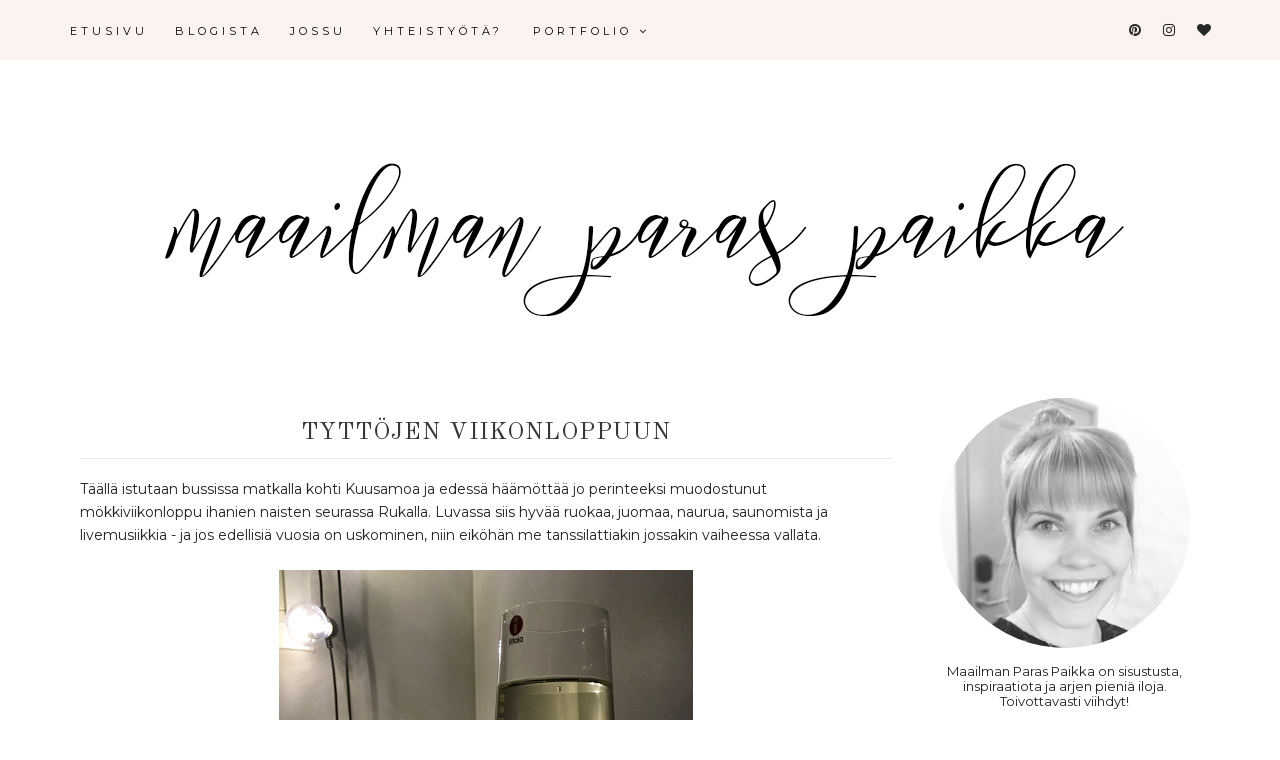

--- FILE ---
content_type: text/plain
request_url: https://www.google-analytics.com/j/collect?v=1&_v=j102&a=1289194750&t=pageview&_s=1&dl=https%3A%2F%2Fmaailmanparaspaikka.blogspot.com%2F2016%2F09%2F&ul=en-us%40posix&dt=Maailman%20Paras%20Paikka%3A%20syyskuuta%202016&sr=1280x720&vp=1280x720&_u=IEBAAEABAAAAACAAI~&jid=927651857&gjid=1435869275&cid=1217025462.1768600521&tid=UA-74880774-1&_gid=2064305008.1768600521&_r=1&_slc=1&z=2058585791
body_size: -456
content:
2,cG-S96QZFQH52